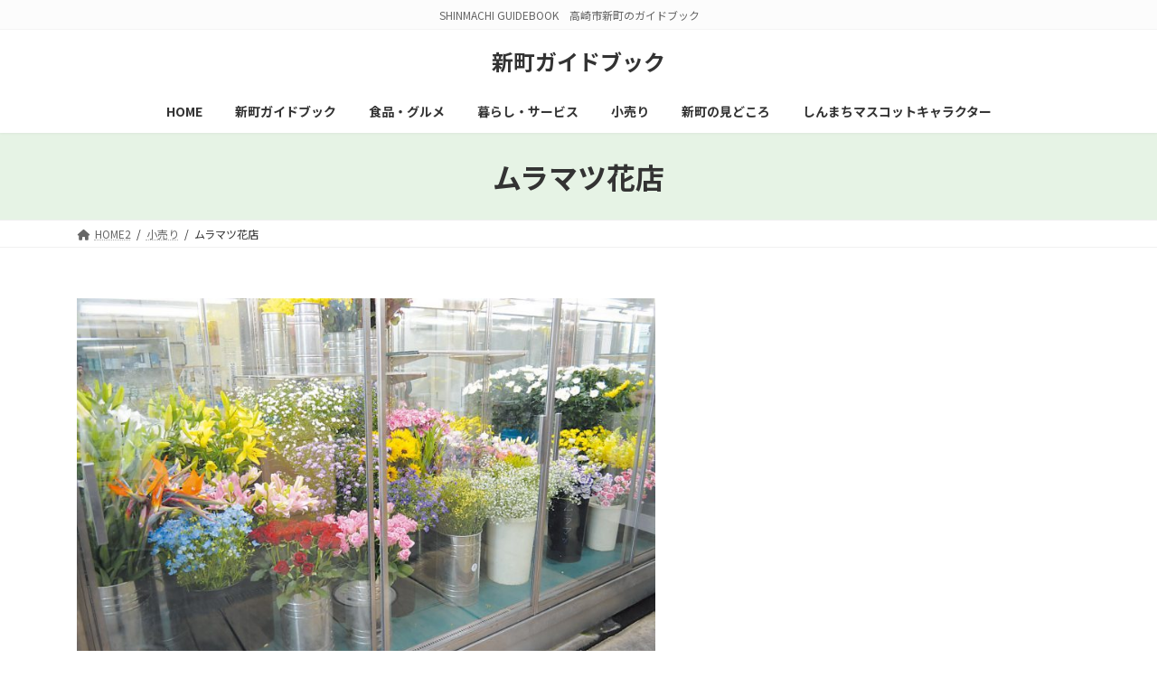

--- FILE ---
content_type: text/html; charset=UTF-8
request_url: https://www.shinmachi-navi.net/2017/02/11/%E3%83%A0%E3%83%A9%E3%83%9E%E3%83%84%E8%8A%B1%E5%BA%97/
body_size: 67577
content:
<!DOCTYPE html>
<html lang="ja">
<head>
<meta charset="utf-8">
<meta http-equiv="X-UA-Compatible" content="IE=edge">
<meta name="viewport" content="width=device-width, initial-scale=1">

<title>ムラマツ花店 | 新町ガイドブック</title>
<meta name='robots' content='max-image-preview:large' />
	<style>img:is([sizes="auto" i], [sizes^="auto," i]) { contain-intrinsic-size: 3000px 1500px }</style>
	<link rel="alternate" type="application/rss+xml" title="新町ガイドブック &raquo; フィード" href="https://www.shinmachi-navi.net/feed/" />
<link rel="alternate" type="application/rss+xml" title="新町ガイドブック &raquo; コメントフィード" href="https://www.shinmachi-navi.net/comments/feed/" />
<meta name="description" content="1977年創業。お祝いの花束や鉢植え、葬儀用の生花などの他、位牌や線香など仏壇仏具一式も取り扱う。合わせて「メモリアルホールしんまち」も経営しており、家族葬から300名ほどの葬儀を執り行うことが出来る。隣接する「かがや」では、法事の際の精進落としの食事や宴会等でのご利用が可能。店舗名ムラマツ花店所在地〒370-1301 群馬県高崎市新町2802連絡先0274-42-7034営業時間9：00～18：00" /><script type="text/javascript">
/* <![CDATA[ */
window._wpemojiSettings = {"baseUrl":"https:\/\/s.w.org\/images\/core\/emoji\/15.0.3\/72x72\/","ext":".png","svgUrl":"https:\/\/s.w.org\/images\/core\/emoji\/15.0.3\/svg\/","svgExt":".svg","source":{"concatemoji":"https:\/\/www.shinmachi-navi.net\/wp-includes\/js\/wp-emoji-release.min.js?ver=6.7.4"}};
/*! This file is auto-generated */
!function(i,n){var o,s,e;function c(e){try{var t={supportTests:e,timestamp:(new Date).valueOf()};sessionStorage.setItem(o,JSON.stringify(t))}catch(e){}}function p(e,t,n){e.clearRect(0,0,e.canvas.width,e.canvas.height),e.fillText(t,0,0);var t=new Uint32Array(e.getImageData(0,0,e.canvas.width,e.canvas.height).data),r=(e.clearRect(0,0,e.canvas.width,e.canvas.height),e.fillText(n,0,0),new Uint32Array(e.getImageData(0,0,e.canvas.width,e.canvas.height).data));return t.every(function(e,t){return e===r[t]})}function u(e,t,n){switch(t){case"flag":return n(e,"\ud83c\udff3\ufe0f\u200d\u26a7\ufe0f","\ud83c\udff3\ufe0f\u200b\u26a7\ufe0f")?!1:!n(e,"\ud83c\uddfa\ud83c\uddf3","\ud83c\uddfa\u200b\ud83c\uddf3")&&!n(e,"\ud83c\udff4\udb40\udc67\udb40\udc62\udb40\udc65\udb40\udc6e\udb40\udc67\udb40\udc7f","\ud83c\udff4\u200b\udb40\udc67\u200b\udb40\udc62\u200b\udb40\udc65\u200b\udb40\udc6e\u200b\udb40\udc67\u200b\udb40\udc7f");case"emoji":return!n(e,"\ud83d\udc26\u200d\u2b1b","\ud83d\udc26\u200b\u2b1b")}return!1}function f(e,t,n){var r="undefined"!=typeof WorkerGlobalScope&&self instanceof WorkerGlobalScope?new OffscreenCanvas(300,150):i.createElement("canvas"),a=r.getContext("2d",{willReadFrequently:!0}),o=(a.textBaseline="top",a.font="600 32px Arial",{});return e.forEach(function(e){o[e]=t(a,e,n)}),o}function t(e){var t=i.createElement("script");t.src=e,t.defer=!0,i.head.appendChild(t)}"undefined"!=typeof Promise&&(o="wpEmojiSettingsSupports",s=["flag","emoji"],n.supports={everything:!0,everythingExceptFlag:!0},e=new Promise(function(e){i.addEventListener("DOMContentLoaded",e,{once:!0})}),new Promise(function(t){var n=function(){try{var e=JSON.parse(sessionStorage.getItem(o));if("object"==typeof e&&"number"==typeof e.timestamp&&(new Date).valueOf()<e.timestamp+604800&&"object"==typeof e.supportTests)return e.supportTests}catch(e){}return null}();if(!n){if("undefined"!=typeof Worker&&"undefined"!=typeof OffscreenCanvas&&"undefined"!=typeof URL&&URL.createObjectURL&&"undefined"!=typeof Blob)try{var e="postMessage("+f.toString()+"("+[JSON.stringify(s),u.toString(),p.toString()].join(",")+"));",r=new Blob([e],{type:"text/javascript"}),a=new Worker(URL.createObjectURL(r),{name:"wpTestEmojiSupports"});return void(a.onmessage=function(e){c(n=e.data),a.terminate(),t(n)})}catch(e){}c(n=f(s,u,p))}t(n)}).then(function(e){for(var t in e)n.supports[t]=e[t],n.supports.everything=n.supports.everything&&n.supports[t],"flag"!==t&&(n.supports.everythingExceptFlag=n.supports.everythingExceptFlag&&n.supports[t]);n.supports.everythingExceptFlag=n.supports.everythingExceptFlag&&!n.supports.flag,n.DOMReady=!1,n.readyCallback=function(){n.DOMReady=!0}}).then(function(){return e}).then(function(){var e;n.supports.everything||(n.readyCallback(),(e=n.source||{}).concatemoji?t(e.concatemoji):e.wpemoji&&e.twemoji&&(t(e.twemoji),t(e.wpemoji)))}))}((window,document),window._wpemojiSettings);
/* ]]> */
</script>
<link rel='stylesheet' id='vkExUnit_common_style-css' href='https://www.shinmachi-navi.net/wp-content/plugins/vk-all-in-one-expansion-unit/assets/css/vkExUnit_style.css?ver=9.113.0.1' type='text/css' media='all' />
<style id='vkExUnit_common_style-inline-css' type='text/css'>
:root {--ver_page_top_button_url:url(https://www.shinmachi-navi.net/wp-content/plugins/vk-all-in-one-expansion-unit/assets/images/to-top-btn-icon.svg);}@font-face {font-weight: normal;font-style: normal;font-family: "vk_sns";src: url("https://www.shinmachi-navi.net/wp-content/plugins/vk-all-in-one-expansion-unit/inc/sns/icons/fonts/vk_sns.eot?-bq20cj");src: url("https://www.shinmachi-navi.net/wp-content/plugins/vk-all-in-one-expansion-unit/inc/sns/icons/fonts/vk_sns.eot?#iefix-bq20cj") format("embedded-opentype"),url("https://www.shinmachi-navi.net/wp-content/plugins/vk-all-in-one-expansion-unit/inc/sns/icons/fonts/vk_sns.woff?-bq20cj") format("woff"),url("https://www.shinmachi-navi.net/wp-content/plugins/vk-all-in-one-expansion-unit/inc/sns/icons/fonts/vk_sns.ttf?-bq20cj") format("truetype"),url("https://www.shinmachi-navi.net/wp-content/plugins/vk-all-in-one-expansion-unit/inc/sns/icons/fonts/vk_sns.svg?-bq20cj#vk_sns") format("svg");}
.veu_promotion-alert__content--text {border: 1px solid rgba(0,0,0,0.125);padding: 0.5em 1em;border-radius: var(--vk-size-radius);margin-bottom: var(--vk-margin-block-bottom);font-size: 0.875rem;}/* Alert Content部分に段落タグを入れた場合に最後の段落の余白を0にする */.veu_promotion-alert__content--text p:last-of-type{margin-bottom:0;margin-top: 0;}
</style>
<link rel='stylesheet' id='vk-header-top-css' href='https://www.shinmachi-navi.net/wp-content/plugins/lightning-g3-pro-unit/inc/header-top/package/css/header-top.css?ver=0.1.1' type='text/css' media='all' />
<style id='vk-header-top-inline-css' type='text/css'>
/* Header Top */.header-top{background-color:#fcfcfc;border-bottom: 1px solid #f5f5f5;}
</style>
<style id='wp-emoji-styles-inline-css' type='text/css'>

	img.wp-smiley, img.emoji {
		display: inline !important;
		border: none !important;
		box-shadow: none !important;
		height: 1em !important;
		width: 1em !important;
		margin: 0 0.07em !important;
		vertical-align: -0.1em !important;
		background: none !important;
		padding: 0 !important;
	}
</style>
<link rel='stylesheet' id='wp-block-library-css' href='https://www.shinmachi-navi.net/wp-includes/css/dist/block-library/style.min.css?ver=6.7.4' type='text/css' media='all' />
<style id='wp-block-library-inline-css' type='text/css'>
.vk-cols--reverse{flex-direction:row-reverse}.vk-cols--hasbtn{margin-bottom:0}.vk-cols--hasbtn>.row>.vk_gridColumn_item,.vk-cols--hasbtn>.wp-block-column{position:relative;padding-bottom:3em}.vk-cols--hasbtn>.row>.vk_gridColumn_item>.wp-block-buttons,.vk-cols--hasbtn>.row>.vk_gridColumn_item>.vk_button,.vk-cols--hasbtn>.wp-block-column>.wp-block-buttons,.vk-cols--hasbtn>.wp-block-column>.vk_button{position:absolute;bottom:0;width:100%}.vk-cols--fit.wp-block-columns{gap:0}.vk-cols--fit.wp-block-columns,.vk-cols--fit.wp-block-columns:not(.is-not-stacked-on-mobile){margin-top:0;margin-bottom:0;justify-content:space-between}.vk-cols--fit.wp-block-columns>.wp-block-column *:last-child,.vk-cols--fit.wp-block-columns:not(.is-not-stacked-on-mobile)>.wp-block-column *:last-child{margin-bottom:0}.vk-cols--fit.wp-block-columns>.wp-block-column>.wp-block-cover,.vk-cols--fit.wp-block-columns:not(.is-not-stacked-on-mobile)>.wp-block-column>.wp-block-cover{margin-top:0}.vk-cols--fit.wp-block-columns.has-background,.vk-cols--fit.wp-block-columns:not(.is-not-stacked-on-mobile).has-background{padding:0}@media(max-width: 599px){.vk-cols--fit.wp-block-columns:not(.has-background)>.wp-block-column:not(.has-background),.vk-cols--fit.wp-block-columns:not(.is-not-stacked-on-mobile):not(.has-background)>.wp-block-column:not(.has-background){padding-left:0 !important;padding-right:0 !important}}@media(min-width: 782px){.vk-cols--fit.wp-block-columns .block-editor-block-list__block.wp-block-column:not(:first-child),.vk-cols--fit.wp-block-columns>.wp-block-column:not(:first-child),.vk-cols--fit.wp-block-columns:not(.is-not-stacked-on-mobile) .block-editor-block-list__block.wp-block-column:not(:first-child),.vk-cols--fit.wp-block-columns:not(.is-not-stacked-on-mobile)>.wp-block-column:not(:first-child){margin-left:0}}@media(min-width: 600px)and (max-width: 781px){.vk-cols--fit.wp-block-columns .wp-block-column:nth-child(2n),.vk-cols--fit.wp-block-columns:not(.is-not-stacked-on-mobile) .wp-block-column:nth-child(2n){margin-left:0}.vk-cols--fit.wp-block-columns .wp-block-column:not(:only-child),.vk-cols--fit.wp-block-columns:not(.is-not-stacked-on-mobile) .wp-block-column:not(:only-child){flex-basis:50% !important}}.vk-cols--fit--gap1.wp-block-columns{gap:1px}@media(min-width: 600px)and (max-width: 781px){.vk-cols--fit--gap1.wp-block-columns .wp-block-column:not(:only-child){flex-basis:calc(50% - 1px) !important}}.vk-cols--fit.vk-cols--grid>.block-editor-block-list__block,.vk-cols--fit.vk-cols--grid>.wp-block-column,.vk-cols--fit.vk-cols--grid:not(.is-not-stacked-on-mobile)>.block-editor-block-list__block,.vk-cols--fit.vk-cols--grid:not(.is-not-stacked-on-mobile)>.wp-block-column{flex-basis:50%;box-sizing:border-box}@media(max-width: 599px){.vk-cols--fit.vk-cols--grid.vk-cols--grid--alignfull>.wp-block-column:nth-child(2)>.wp-block-cover,.vk-cols--fit.vk-cols--grid.vk-cols--grid--alignfull>.wp-block-column:nth-child(2)>.vk_outer,.vk-cols--fit.vk-cols--grid:not(.is-not-stacked-on-mobile).vk-cols--grid--alignfull>.wp-block-column:nth-child(2)>.wp-block-cover,.vk-cols--fit.vk-cols--grid:not(.is-not-stacked-on-mobile).vk-cols--grid--alignfull>.wp-block-column:nth-child(2)>.vk_outer{width:100vw;margin-right:calc((100% - 100vw)/2);margin-left:calc((100% - 100vw)/2)}}@media(min-width: 600px){.vk-cols--fit.vk-cols--grid.vk-cols--grid--alignfull>.wp-block-column:nth-child(2)>.wp-block-cover,.vk-cols--fit.vk-cols--grid.vk-cols--grid--alignfull>.wp-block-column:nth-child(2)>.vk_outer,.vk-cols--fit.vk-cols--grid:not(.is-not-stacked-on-mobile).vk-cols--grid--alignfull>.wp-block-column:nth-child(2)>.wp-block-cover,.vk-cols--fit.vk-cols--grid:not(.is-not-stacked-on-mobile).vk-cols--grid--alignfull>.wp-block-column:nth-child(2)>.vk_outer{margin-right:calc(100% - 50vw);width:50vw}}@media(min-width: 600px){.vk-cols--fit.vk-cols--grid.vk-cols--grid--alignfull.vk-cols--reverse>.wp-block-column,.vk-cols--fit.vk-cols--grid:not(.is-not-stacked-on-mobile).vk-cols--grid--alignfull.vk-cols--reverse>.wp-block-column{margin-left:0;margin-right:0}.vk-cols--fit.vk-cols--grid.vk-cols--grid--alignfull.vk-cols--reverse>.wp-block-column:nth-child(2)>.wp-block-cover,.vk-cols--fit.vk-cols--grid.vk-cols--grid--alignfull.vk-cols--reverse>.wp-block-column:nth-child(2)>.vk_outer,.vk-cols--fit.vk-cols--grid:not(.is-not-stacked-on-mobile).vk-cols--grid--alignfull.vk-cols--reverse>.wp-block-column:nth-child(2)>.wp-block-cover,.vk-cols--fit.vk-cols--grid:not(.is-not-stacked-on-mobile).vk-cols--grid--alignfull.vk-cols--reverse>.wp-block-column:nth-child(2)>.vk_outer{margin-left:calc(100% - 50vw)}}.vk-cols--menu h2,.vk-cols--menu h3,.vk-cols--menu h4,.vk-cols--menu h5{margin-bottom:.2em;text-shadow:#000 0 0 10px}.vk-cols--menu h2:first-child,.vk-cols--menu h3:first-child,.vk-cols--menu h4:first-child,.vk-cols--menu h5:first-child{margin-top:0}.vk-cols--menu p{margin-bottom:1rem;text-shadow:#000 0 0 10px}.vk-cols--menu .wp-block-cover__inner-container:last-child{margin-bottom:0}.vk-cols--fitbnrs .wp-block-column .wp-block-cover:hover img{filter:unset}.vk-cols--fitbnrs .wp-block-column .wp-block-cover:hover{background-color:unset}.vk-cols--fitbnrs .wp-block-column .wp-block-cover:hover .wp-block-cover__image-background{filter:unset !important}.vk-cols--fitbnrs .wp-block-cover .wp-block-cover__inner-container{position:absolute;height:100%;width:100%}.vk-cols--fitbnrs .vk_button{height:100%;margin:0}.vk-cols--fitbnrs .vk_button .vk_button_btn,.vk-cols--fitbnrs .vk_button .btn{height:100%;width:100%;border:none;box-shadow:none;background-color:unset !important;transition:unset}.vk-cols--fitbnrs .vk_button .vk_button_btn:hover,.vk-cols--fitbnrs .vk_button .btn:hover{transition:unset}.vk-cols--fitbnrs .vk_button .vk_button_btn:after,.vk-cols--fitbnrs .vk_button .btn:after{border:none}.vk-cols--fitbnrs .vk_button .vk_button_link_txt{width:100%;position:absolute;top:50%;left:50%;transform:translateY(-50%) translateX(-50%);font-size:2rem;text-shadow:#000 0 0 10px}.vk-cols--fitbnrs .vk_button .vk_button_link_subCaption{width:100%;position:absolute;top:calc(50% + 2.2em);left:50%;transform:translateY(-50%) translateX(-50%);text-shadow:#000 0 0 10px}@media(min-width: 992px){.vk-cols--media.wp-block-columns{gap:3rem}}.vk-fit-map figure{margin-bottom:0}.vk-fit-map iframe{position:relative;margin-bottom:0;display:block;max-height:400px;width:100vw}.vk-fit-map:is(.alignfull,.alignwide) div{max-width:100%}.vk-table--th--width25 :where(tr>*:first-child){width:25%}.vk-table--th--width30 :where(tr>*:first-child){width:30%}.vk-table--th--width35 :where(tr>*:first-child){width:35%}.vk-table--th--width40 :where(tr>*:first-child){width:40%}.vk-table--th--bg-bright :where(tr>*:first-child){background-color:var(--wp--preset--color--bg-secondary, rgba(0, 0, 0, 0.05))}@media(max-width: 599px){.vk-table--mobile-block :is(th,td){width:100%;display:block}.vk-table--mobile-block.wp-block-table table :is(th,td){border-top:none}}.vk-table--width--th25 :where(tr>*:first-child){width:25%}.vk-table--width--th30 :where(tr>*:first-child){width:30%}.vk-table--width--th35 :where(tr>*:first-child){width:35%}.vk-table--width--th40 :where(tr>*:first-child){width:40%}.no-margin{margin:0}@media(max-width: 599px){.wp-block-image.vk-aligncenter--mobile>.alignright{float:none;margin-left:auto;margin-right:auto}.vk-no-padding-horizontal--mobile{padding-left:0 !important;padding-right:0 !important}}
/* VK Color Palettes */:root{ --wp--preset--color--vk-color-primary:#0b8e00}/* --vk-color-primary is deprecated. */:root{ --vk-color-primary: var(--wp--preset--color--vk-color-primary);}:root{ --wp--preset--color--vk-color-primary-dark:#097200}/* --vk-color-primary-dark is deprecated. */:root{ --vk-color-primary-dark: var(--wp--preset--color--vk-color-primary-dark);}:root{ --wp--preset--color--vk-color-primary-vivid:#0c9c00}/* --vk-color-primary-vivid is deprecated. */:root{ --vk-color-primary-vivid: var(--wp--preset--color--vk-color-primary-vivid);}
</style>
<style id='classic-theme-styles-inline-css' type='text/css'>
/*! This file is auto-generated */
.wp-block-button__link{color:#fff;background-color:#32373c;border-radius:9999px;box-shadow:none;text-decoration:none;padding:calc(.667em + 2px) calc(1.333em + 2px);font-size:1.125em}.wp-block-file__button{background:#32373c;color:#fff;text-decoration:none}
</style>
<style id='global-styles-inline-css' type='text/css'>
:root{--wp--preset--aspect-ratio--square: 1;--wp--preset--aspect-ratio--4-3: 4/3;--wp--preset--aspect-ratio--3-4: 3/4;--wp--preset--aspect-ratio--3-2: 3/2;--wp--preset--aspect-ratio--2-3: 2/3;--wp--preset--aspect-ratio--16-9: 16/9;--wp--preset--aspect-ratio--9-16: 9/16;--wp--preset--color--black: #000000;--wp--preset--color--cyan-bluish-gray: #abb8c3;--wp--preset--color--white: #ffffff;--wp--preset--color--pale-pink: #f78da7;--wp--preset--color--vivid-red: #cf2e2e;--wp--preset--color--luminous-vivid-orange: #ff6900;--wp--preset--color--luminous-vivid-amber: #fcb900;--wp--preset--color--light-green-cyan: #7bdcb5;--wp--preset--color--vivid-green-cyan: #00d084;--wp--preset--color--pale-cyan-blue: #8ed1fc;--wp--preset--color--vivid-cyan-blue: #0693e3;--wp--preset--color--vivid-purple: #9b51e0;--wp--preset--color--vk-color-primary: #0b8e00;--wp--preset--color--vk-color-primary-dark: #097200;--wp--preset--color--vk-color-primary-vivid: #0c9c00;--wp--preset--gradient--vivid-cyan-blue-to-vivid-purple: linear-gradient(135deg,rgba(6,147,227,1) 0%,rgb(155,81,224) 100%);--wp--preset--gradient--light-green-cyan-to-vivid-green-cyan: linear-gradient(135deg,rgb(122,220,180) 0%,rgb(0,208,130) 100%);--wp--preset--gradient--luminous-vivid-amber-to-luminous-vivid-orange: linear-gradient(135deg,rgba(252,185,0,1) 0%,rgba(255,105,0,1) 100%);--wp--preset--gradient--luminous-vivid-orange-to-vivid-red: linear-gradient(135deg,rgba(255,105,0,1) 0%,rgb(207,46,46) 100%);--wp--preset--gradient--very-light-gray-to-cyan-bluish-gray: linear-gradient(135deg,rgb(238,238,238) 0%,rgb(169,184,195) 100%);--wp--preset--gradient--cool-to-warm-spectrum: linear-gradient(135deg,rgb(74,234,220) 0%,rgb(151,120,209) 20%,rgb(207,42,186) 40%,rgb(238,44,130) 60%,rgb(251,105,98) 80%,rgb(254,248,76) 100%);--wp--preset--gradient--blush-light-purple: linear-gradient(135deg,rgb(255,206,236) 0%,rgb(152,150,240) 100%);--wp--preset--gradient--blush-bordeaux: linear-gradient(135deg,rgb(254,205,165) 0%,rgb(254,45,45) 50%,rgb(107,0,62) 100%);--wp--preset--gradient--luminous-dusk: linear-gradient(135deg,rgb(255,203,112) 0%,rgb(199,81,192) 50%,rgb(65,88,208) 100%);--wp--preset--gradient--pale-ocean: linear-gradient(135deg,rgb(255,245,203) 0%,rgb(182,227,212) 50%,rgb(51,167,181) 100%);--wp--preset--gradient--electric-grass: linear-gradient(135deg,rgb(202,248,128) 0%,rgb(113,206,126) 100%);--wp--preset--gradient--midnight: linear-gradient(135deg,rgb(2,3,129) 0%,rgb(40,116,252) 100%);--wp--preset--gradient--vivid-green-cyan-to-vivid-cyan-blue: linear-gradient(135deg,rgba(0,208,132,1) 0%,rgba(6,147,227,1) 100%);--wp--preset--font-size--small: 14px;--wp--preset--font-size--medium: 20px;--wp--preset--font-size--large: 24px;--wp--preset--font-size--x-large: 42px;--wp--preset--font-size--regular: 16px;--wp--preset--font-size--huge: 36px;--wp--preset--spacing--20: 0.44rem;--wp--preset--spacing--30: 0.67rem;--wp--preset--spacing--40: 1rem;--wp--preset--spacing--50: 1.5rem;--wp--preset--spacing--60: 2.25rem;--wp--preset--spacing--70: 3.38rem;--wp--preset--spacing--80: 5.06rem;--wp--preset--shadow--natural: 6px 6px 9px rgba(0, 0, 0, 0.2);--wp--preset--shadow--deep: 12px 12px 50px rgba(0, 0, 0, 0.4);--wp--preset--shadow--sharp: 6px 6px 0px rgba(0, 0, 0, 0.2);--wp--preset--shadow--outlined: 6px 6px 0px -3px rgba(255, 255, 255, 1), 6px 6px rgba(0, 0, 0, 1);--wp--preset--shadow--crisp: 6px 6px 0px rgba(0, 0, 0, 1);}:where(.is-layout-flex){gap: 0.5em;}:where(.is-layout-grid){gap: 0.5em;}body .is-layout-flex{display: flex;}.is-layout-flex{flex-wrap: wrap;align-items: center;}.is-layout-flex > :is(*, div){margin: 0;}body .is-layout-grid{display: grid;}.is-layout-grid > :is(*, div){margin: 0;}:where(.wp-block-columns.is-layout-flex){gap: 2em;}:where(.wp-block-columns.is-layout-grid){gap: 2em;}:where(.wp-block-post-template.is-layout-flex){gap: 1.25em;}:where(.wp-block-post-template.is-layout-grid){gap: 1.25em;}.has-black-color{color: var(--wp--preset--color--black) !important;}.has-cyan-bluish-gray-color{color: var(--wp--preset--color--cyan-bluish-gray) !important;}.has-white-color{color: var(--wp--preset--color--white) !important;}.has-pale-pink-color{color: var(--wp--preset--color--pale-pink) !important;}.has-vivid-red-color{color: var(--wp--preset--color--vivid-red) !important;}.has-luminous-vivid-orange-color{color: var(--wp--preset--color--luminous-vivid-orange) !important;}.has-luminous-vivid-amber-color{color: var(--wp--preset--color--luminous-vivid-amber) !important;}.has-light-green-cyan-color{color: var(--wp--preset--color--light-green-cyan) !important;}.has-vivid-green-cyan-color{color: var(--wp--preset--color--vivid-green-cyan) !important;}.has-pale-cyan-blue-color{color: var(--wp--preset--color--pale-cyan-blue) !important;}.has-vivid-cyan-blue-color{color: var(--wp--preset--color--vivid-cyan-blue) !important;}.has-vivid-purple-color{color: var(--wp--preset--color--vivid-purple) !important;}.has-vk-color-primary-color{color: var(--wp--preset--color--vk-color-primary) !important;}.has-vk-color-primary-dark-color{color: var(--wp--preset--color--vk-color-primary-dark) !important;}.has-vk-color-primary-vivid-color{color: var(--wp--preset--color--vk-color-primary-vivid) !important;}.has-black-background-color{background-color: var(--wp--preset--color--black) !important;}.has-cyan-bluish-gray-background-color{background-color: var(--wp--preset--color--cyan-bluish-gray) !important;}.has-white-background-color{background-color: var(--wp--preset--color--white) !important;}.has-pale-pink-background-color{background-color: var(--wp--preset--color--pale-pink) !important;}.has-vivid-red-background-color{background-color: var(--wp--preset--color--vivid-red) !important;}.has-luminous-vivid-orange-background-color{background-color: var(--wp--preset--color--luminous-vivid-orange) !important;}.has-luminous-vivid-amber-background-color{background-color: var(--wp--preset--color--luminous-vivid-amber) !important;}.has-light-green-cyan-background-color{background-color: var(--wp--preset--color--light-green-cyan) !important;}.has-vivid-green-cyan-background-color{background-color: var(--wp--preset--color--vivid-green-cyan) !important;}.has-pale-cyan-blue-background-color{background-color: var(--wp--preset--color--pale-cyan-blue) !important;}.has-vivid-cyan-blue-background-color{background-color: var(--wp--preset--color--vivid-cyan-blue) !important;}.has-vivid-purple-background-color{background-color: var(--wp--preset--color--vivid-purple) !important;}.has-vk-color-primary-background-color{background-color: var(--wp--preset--color--vk-color-primary) !important;}.has-vk-color-primary-dark-background-color{background-color: var(--wp--preset--color--vk-color-primary-dark) !important;}.has-vk-color-primary-vivid-background-color{background-color: var(--wp--preset--color--vk-color-primary-vivid) !important;}.has-black-border-color{border-color: var(--wp--preset--color--black) !important;}.has-cyan-bluish-gray-border-color{border-color: var(--wp--preset--color--cyan-bluish-gray) !important;}.has-white-border-color{border-color: var(--wp--preset--color--white) !important;}.has-pale-pink-border-color{border-color: var(--wp--preset--color--pale-pink) !important;}.has-vivid-red-border-color{border-color: var(--wp--preset--color--vivid-red) !important;}.has-luminous-vivid-orange-border-color{border-color: var(--wp--preset--color--luminous-vivid-orange) !important;}.has-luminous-vivid-amber-border-color{border-color: var(--wp--preset--color--luminous-vivid-amber) !important;}.has-light-green-cyan-border-color{border-color: var(--wp--preset--color--light-green-cyan) !important;}.has-vivid-green-cyan-border-color{border-color: var(--wp--preset--color--vivid-green-cyan) !important;}.has-pale-cyan-blue-border-color{border-color: var(--wp--preset--color--pale-cyan-blue) !important;}.has-vivid-cyan-blue-border-color{border-color: var(--wp--preset--color--vivid-cyan-blue) !important;}.has-vivid-purple-border-color{border-color: var(--wp--preset--color--vivid-purple) !important;}.has-vk-color-primary-border-color{border-color: var(--wp--preset--color--vk-color-primary) !important;}.has-vk-color-primary-dark-border-color{border-color: var(--wp--preset--color--vk-color-primary-dark) !important;}.has-vk-color-primary-vivid-border-color{border-color: var(--wp--preset--color--vk-color-primary-vivid) !important;}.has-vivid-cyan-blue-to-vivid-purple-gradient-background{background: var(--wp--preset--gradient--vivid-cyan-blue-to-vivid-purple) !important;}.has-light-green-cyan-to-vivid-green-cyan-gradient-background{background: var(--wp--preset--gradient--light-green-cyan-to-vivid-green-cyan) !important;}.has-luminous-vivid-amber-to-luminous-vivid-orange-gradient-background{background: var(--wp--preset--gradient--luminous-vivid-amber-to-luminous-vivid-orange) !important;}.has-luminous-vivid-orange-to-vivid-red-gradient-background{background: var(--wp--preset--gradient--luminous-vivid-orange-to-vivid-red) !important;}.has-very-light-gray-to-cyan-bluish-gray-gradient-background{background: var(--wp--preset--gradient--very-light-gray-to-cyan-bluish-gray) !important;}.has-cool-to-warm-spectrum-gradient-background{background: var(--wp--preset--gradient--cool-to-warm-spectrum) !important;}.has-blush-light-purple-gradient-background{background: var(--wp--preset--gradient--blush-light-purple) !important;}.has-blush-bordeaux-gradient-background{background: var(--wp--preset--gradient--blush-bordeaux) !important;}.has-luminous-dusk-gradient-background{background: var(--wp--preset--gradient--luminous-dusk) !important;}.has-pale-ocean-gradient-background{background: var(--wp--preset--gradient--pale-ocean) !important;}.has-electric-grass-gradient-background{background: var(--wp--preset--gradient--electric-grass) !important;}.has-midnight-gradient-background{background: var(--wp--preset--gradient--midnight) !important;}.has-small-font-size{font-size: var(--wp--preset--font-size--small) !important;}.has-medium-font-size{font-size: var(--wp--preset--font-size--medium) !important;}.has-large-font-size{font-size: var(--wp--preset--font-size--large) !important;}.has-x-large-font-size{font-size: var(--wp--preset--font-size--x-large) !important;}
:where(.wp-block-post-template.is-layout-flex){gap: 1.25em;}:where(.wp-block-post-template.is-layout-grid){gap: 1.25em;}
:where(.wp-block-columns.is-layout-flex){gap: 2em;}:where(.wp-block-columns.is-layout-grid){gap: 2em;}
:root :where(.wp-block-pullquote){font-size: 1.5em;line-height: 1.6;}
</style>
<link rel='stylesheet' id='vk-swiper-style-css' href='https://www.shinmachi-navi.net/wp-content/plugins/vk-blocks-pro/vendor/vektor-inc/vk-swiper/src/assets/css/swiper-bundle.min.css?ver=11.0.2' type='text/css' media='all' />
<link rel='stylesheet' id='lightning-common-style-css' href='https://www.shinmachi-navi.net/wp-content/themes/lightning/_g3/assets/css/style.css?ver=15.29.4' type='text/css' media='all' />
<style id='lightning-common-style-inline-css' type='text/css'>
/* Lightning */:root {--vk-color-primary:#0b8e00;--vk-color-primary-dark:#097200;--vk-color-primary-vivid:#0c9c00;--g_nav_main_acc_icon_open_url:url(https://www.shinmachi-navi.net/wp-content/themes/lightning/_g3/inc/vk-mobile-nav/package/images/vk-menu-acc-icon-open-black.svg);--g_nav_main_acc_icon_close_url: url(https://www.shinmachi-navi.net/wp-content/themes/lightning/_g3/inc/vk-mobile-nav/package/images/vk-menu-close-black.svg);--g_nav_sub_acc_icon_open_url: url(https://www.shinmachi-navi.net/wp-content/themes/lightning/_g3/inc/vk-mobile-nav/package/images/vk-menu-acc-icon-open-white.svg);--g_nav_sub_acc_icon_close_url: url(https://www.shinmachi-navi.net/wp-content/themes/lightning/_g3/inc/vk-mobile-nav/package/images/vk-menu-close-white.svg);}
:root{--swiper-navigation-color: #fff;}
html{scroll-padding-top:var(--vk-size-admin-bar);}
:root {}.main-section {--vk-color-text-link: #0b8e00;}
/* vk-mobile-nav */:root {--vk-mobile-nav-menu-btn-bg-src: url("https://www.shinmachi-navi.net/wp-content/themes/lightning/_g3/inc/vk-mobile-nav/package/images/vk-menu-btn-black.svg");--vk-mobile-nav-menu-btn-close-bg-src: url("https://www.shinmachi-navi.net/wp-content/themes/lightning/_g3/inc/vk-mobile-nav/package/images/vk-menu-close-black.svg");--vk-menu-acc-icon-open-black-bg-src: url("https://www.shinmachi-navi.net/wp-content/themes/lightning/_g3/inc/vk-mobile-nav/package/images/vk-menu-acc-icon-open-black.svg");--vk-menu-acc-icon-open-white-bg-src: url("https://www.shinmachi-navi.net/wp-content/themes/lightning/_g3/inc/vk-mobile-nav/package/images/vk-menu-acc-icon-open-white.svg");--vk-menu-acc-icon-close-black-bg-src: url("https://www.shinmachi-navi.net/wp-content/themes/lightning/_g3/inc/vk-mobile-nav/package/images/vk-menu-close-black.svg");--vk-menu-acc-icon-close-white-bg-src: url("https://www.shinmachi-navi.net/wp-content/themes/lightning/_g3/inc/vk-mobile-nav/package/images/vk-menu-close-white.svg");}
</style>
<link rel='stylesheet' id='lightning-design-style-css' href='https://www.shinmachi-navi.net/wp-content/themes/lightning/_g3/design-skin/origin3/css/style.css?ver=15.29.4' type='text/css' media='all' />
<style id='lightning-design-style-inline-css' type='text/css'>
.tagcloud a:before { font-family: "Font Awesome 5 Free";content: "\f02b";font-weight: bold; }
/* Font switch */.site-header .site-header-logo{ font-family:"Noto Sans JP",sans-serif;font-weight:700;font-display: swap;}.global-nav{ font-family:"Noto Sans JP",sans-serif;font-weight:700;font-display: swap;}h1,h2,h3,h4,h5,h6,.page-header-title{ font-family:"Noto Sans JP",sans-serif;font-weight:700;font-display: swap;}body{ font-family:"Noto Sans JP",sans-serif;font-weight:400;font-display: swap;}
.site-header {background-color:#fff ;}.header_scrolled .site-header {background-color:#fff;}
.vk-campaign-text{color:#fff;background-color:#dd9933;}.vk-campaign-text_btn,.vk-campaign-text_btn:link,.vk-campaign-text_btn:visited,.vk-campaign-text_btn:focus,.vk-campaign-text_btn:active{background:#fff;color:#4c4c4c;}a.vk-campaign-text_btn:hover{background:#eab010;color:#fff;}.vk-campaign-text_link,.vk-campaign-text_link:link,.vk-campaign-text_link:hover,.vk-campaign-text_link:visited,.vk-campaign-text_link:active,.vk-campaign-text_link:focus{color:#fff;}
/* page header */.page-header{ position:relative;color:#333;min-height:6rem;}.page-header::before{content:"";position:absolute;top:0;left:0;background-color:#fff;opacity:0.9;width:100%;height:100%;}
/* Single Page Setting */.page-header .entry-meta-item-date,.entry-header .entry-meta-item-date { display:none; }.page-header .entry-meta-item-updated,.entry-header .entry-meta-item-updated { display:none; }.page-header .entry-meta-item-author,.entry-header .entry-meta-item-author { display:none; }.next-prev { display:none; }
.site-footer {background-color:#F3F3F3;color:#333;}.site-footer {
						--vk-color-text-body: #333;
						--vk-color-text-link: #333;
						--vk-color-text-link-hover: #333;
					}
</style>
<link rel='stylesheet' id='vk-blog-card-css' href='https://www.shinmachi-navi.net/wp-content/themes/lightning/_g3/inc/vk-wp-oembed-blog-card/package/css/blog-card.css?ver=6.7.4' type='text/css' media='all' />
<link rel='stylesheet' id='veu-cta-css' href='https://www.shinmachi-navi.net/wp-content/plugins/vk-all-in-one-expansion-unit/inc/call-to-action/package/assets/css/style.css?ver=9.113.0.1' type='text/css' media='all' />
<link rel='stylesheet' id='vk-blocks-build-css-css' href='https://www.shinmachi-navi.net/wp-content/plugins/vk-blocks-pro/build/block-build.css?ver=1.115.2.0' type='text/css' media='all' />
<style id='vk-blocks-build-css-inline-css' type='text/css'>

	:root {
		--vk_image-mask-circle: url(https://www.shinmachi-navi.net/wp-content/plugins/vk-blocks-pro/inc/vk-blocks/images/circle.svg);
		--vk_image-mask-wave01: url(https://www.shinmachi-navi.net/wp-content/plugins/vk-blocks-pro/inc/vk-blocks/images/wave01.svg);
		--vk_image-mask-wave02: url(https://www.shinmachi-navi.net/wp-content/plugins/vk-blocks-pro/inc/vk-blocks/images/wave02.svg);
		--vk_image-mask-wave03: url(https://www.shinmachi-navi.net/wp-content/plugins/vk-blocks-pro/inc/vk-blocks/images/wave03.svg);
		--vk_image-mask-wave04: url(https://www.shinmachi-navi.net/wp-content/plugins/vk-blocks-pro/inc/vk-blocks/images/wave04.svg);
	}
	

	:root {

		--vk-balloon-border-width:1px;

		--vk-balloon-speech-offset:-12px;
	}
	

	:root {
		--vk_flow-arrow: url(https://www.shinmachi-navi.net/wp-content/plugins/vk-blocks-pro/inc/vk-blocks/images/arrow_bottom.svg);
	}
	
</style>
<link rel='stylesheet' id='lightning-theme-style-css' href='https://www.shinmachi-navi.net/wp-content/themes/lightning/style.css?ver=15.29.4' type='text/css' media='all' />
<link rel='stylesheet' id='vk-font-awesome-css' href='https://www.shinmachi-navi.net/wp-content/themes/lightning/vendor/vektor-inc/font-awesome-versions/src/versions/6/css/all.min.css?ver=6.4.2' type='text/css' media='all' />
<link rel='stylesheet' id='vk-header-layout-css' href='https://www.shinmachi-navi.net/wp-content/plugins/lightning-g3-pro-unit/inc/header-layout/package/css/header-layout.css?ver=0.29.2' type='text/css' media='all' />
<link rel='stylesheet' id='vk-campaign-text-css' href='https://www.shinmachi-navi.net/wp-content/plugins/lightning-g3-pro-unit/inc/vk-campaign-text/package/css/vk-campaign-text.css?ver=0.1.0' type='text/css' media='all' />
<link rel='stylesheet' id='vk-mobile-fix-nav-css' href='https://www.shinmachi-navi.net/wp-content/plugins/lightning-g3-pro-unit/inc/vk-mobile-fix-nav/package/css/vk-mobile-fix-nav.css?ver=0.0.0' type='text/css' media='all' />
<link rel='stylesheet' id='fancybox-css' href='https://www.shinmachi-navi.net/wp-content/plugins/easy-fancybox/fancybox/1.5.4/jquery.fancybox.min.css?ver=6.7.4' type='text/css' media='screen' />
<script type="text/javascript" id="vk-blocks/breadcrumb-script-js-extra">
/* <![CDATA[ */
var vkBreadcrumbSeparator = {"separator":""};
/* ]]> */
</script>
<script type="text/javascript" src="https://www.shinmachi-navi.net/wp-content/plugins/vk-blocks-pro/build/vk-breadcrumb.min.js?ver=1.115.2.0" id="vk-blocks/breadcrumb-script-js"></script>
<script type="text/javascript" src="https://www.shinmachi-navi.net/wp-includes/js/tinymce/tinymce.min.js?ver=49110-20201110" id="wp-tinymce-root-js"></script>
<script type="text/javascript" src="https://www.shinmachi-navi.net/wp-includes/js/tinymce/plugins/compat3x/plugin.min.js?ver=49110-20201110" id="wp-tinymce-js"></script>
<script type="text/javascript" src="https://www.shinmachi-navi.net/wp-includes/js/jquery/jquery.min.js?ver=3.7.1" id="jquery-core-js"></script>
<script type="text/javascript" src="https://www.shinmachi-navi.net/wp-includes/js/jquery/jquery-migrate.min.js?ver=3.4.1" id="jquery-migrate-js"></script>
<link rel="https://api.w.org/" href="https://www.shinmachi-navi.net/wp-json/" /><link rel="alternate" title="JSON" type="application/json" href="https://www.shinmachi-navi.net/wp-json/wp/v2/posts/228" /><link rel="EditURI" type="application/rsd+xml" title="RSD" href="https://www.shinmachi-navi.net/xmlrpc.php?rsd" />
<meta name="generator" content="WordPress 6.7.4" />
<link rel="canonical" href="https://www.shinmachi-navi.net/2017/02/11/%e3%83%a0%e3%83%a9%e3%83%9e%e3%83%84%e8%8a%b1%e5%ba%97/" />
<link rel='shortlink' href='https://www.shinmachi-navi.net/?p=228' />
<link rel="alternate" title="oEmbed (JSON)" type="application/json+oembed" href="https://www.shinmachi-navi.net/wp-json/oembed/1.0/embed?url=https%3A%2F%2Fwww.shinmachi-navi.net%2F2017%2F02%2F11%2F%25e3%2583%25a0%25e3%2583%25a9%25e3%2583%259e%25e3%2583%2584%25e8%258a%25b1%25e5%25ba%2597%2F" />
<link rel="alternate" title="oEmbed (XML)" type="text/xml+oembed" href="https://www.shinmachi-navi.net/wp-json/oembed/1.0/embed?url=https%3A%2F%2Fwww.shinmachi-navi.net%2F2017%2F02%2F11%2F%25e3%2583%25a0%25e3%2583%25a9%25e3%2583%259e%25e3%2583%2584%25e8%258a%25b1%25e5%25ba%2597%2F&#038;format=xml" />
<style type="text/css" id="custom-background-css">
body.custom-background { background-color: #ffffff; }
</style>
	<link rel="icon" href="https://www.shinmachi-navi.net/wp-content/uploads/2021/03/cropped-icon-32x32.png" sizes="32x32" />
<link rel="icon" href="https://www.shinmachi-navi.net/wp-content/uploads/2021/03/cropped-icon-192x192.png" sizes="192x192" />
<link rel="apple-touch-icon" href="https://www.shinmachi-navi.net/wp-content/uploads/2021/03/cropped-icon-180x180.png" />
<meta name="msapplication-TileImage" content="https://www.shinmachi-navi.net/wp-content/uploads/2021/03/cropped-icon-270x270.png" />
<!-- [ VK All in One Expansion Unit Article Structure Data ] --><script type="application/ld+json">{"@context":"https://schema.org/","@type":"Article","headline":"ムラマツ花店","image":"https://www.shinmachi-navi.net/wp-content/uploads/2017/02/513d3232be039d129505e4a9b063bb31-200x200.jpg","datePublished":"2017-02-11T16:02:18+09:00","dateModified":"2021-03-19T15:03:52+09:00","author":{"@type":"","name":"shinmachi-passport","url":"https://www.shinmachi-navi.net/","sameAs":""}}</script><!-- [ / VK All in One Expansion Unit Article Structure Data ] --></head>
<body class="post-template-default single single-post postid-228 single-format-standard custom-background wp-embed-responsive metaslider-plugin vk-blocks device-pc fa_v6_css post-name-%e3%83%a0%e3%83%a9%e3%83%9e%e3%83%84%e8%8a%b1%e5%ba%97 category-retail category-%e7%94%9f%e8%8a%b1%e3%83%bb%e7%a8%ae%e8%8b%97 post-type-post">
<a class="skip-link screen-reader-text" href="#main">コンテンツへスキップ</a>
<a class="skip-link screen-reader-text" href="#vk-mobile-nav">ナビゲーションに移動</a>

<header id="site-header" class="site-header site-header--layout--center">
	<div class="header-top" id="header-top"><div class="container"><p class="header-top-description text-center">SHINMACHI GUIDEBOOK　高崎市新町のガイドブック</p></div><!-- [ / .container ] --></div><!-- [ / #header-top  ] -->	<div id="site-header-container" class="site-header-container site-header-container--scrolled--nav-center container">

				<div class="site-header-logo site-header-logo--scrolled--nav-center">
		<a href="https://www.shinmachi-navi.net/">
			<span>新町ガイドブック</span>
		</a>
		</div>

		
		<nav id="global-nav" class="global-nav global-nav--layout--center global-nav--scrolled--nav-center"><ul id="menu-main" class="menu vk-menu-acc global-nav-list nav"><li id="menu-item-1786" class="menu-item menu-item-type-post_type menu-item-object-page menu-item-home"><a href="https://www.shinmachi-navi.net/"><strong class="global-nav-name">HOME</strong></a></li>
<li id="menu-item-7" class="menu-item menu-item-type-post_type menu-item-object-page"><a href="https://www.shinmachi-navi.net/%e6%96%b0%e7%94%ba%e3%82%ac%e3%82%a4%e3%83%89%e3%83%96%e3%83%83%e3%82%af/"><strong class="global-nav-name">新町ガイドブック</strong></a></li>
<li id="menu-item-545" class="menu-item menu-item-type-taxonomy menu-item-object-category"><a href="https://www.shinmachi-navi.net/category/gourmet/"><strong class="global-nav-name">食品・グルメ</strong></a></li>
<li id="menu-item-547" class="menu-item menu-item-type-taxonomy menu-item-object-category menu-item-has-children"><a href="https://www.shinmachi-navi.net/category/service/"><strong class="global-nav-name">暮らし・サービス</strong></a>
<ul class="sub-menu">
	<li id="menu-item-1789" class="menu-item menu-item-type-taxonomy menu-item-object-category"><a href="https://www.shinmachi-navi.net/category/service/">暮らし・サービス</a></li>
	<li id="menu-item-1298" class="menu-item menu-item-type-taxonomy menu-item-object-category"><a href="https://www.shinmachi-navi.net/category/repair/">住まい・修繕</a></li>
	<li id="menu-item-1500" class="menu-item menu-item-type-taxonomy menu-item-object-category"><a href="https://www.shinmachi-navi.net/category/school/">保育教育・習い事</a></li>
</ul>
</li>
<li id="menu-item-1501" class="menu-item menu-item-type-taxonomy menu-item-object-category current-post-ancestor current-menu-parent current-post-parent menu-item-has-children"><a href="https://www.shinmachi-navi.net/category/retail/"><strong class="global-nav-name">小売り</strong></a>
<ul class="sub-menu">
	<li id="menu-item-1788" class="menu-item menu-item-type-taxonomy menu-item-object-category current-post-ancestor current-menu-parent current-post-parent"><a href="https://www.shinmachi-navi.net/category/retail/">小売り</a></li>
	<li id="menu-item-1296" class="menu-item menu-item-type-taxonomy menu-item-object-category"><a href="https://www.shinmachi-navi.net/category/fashion/">おしゃれ</a></li>
</ul>
</li>
<li id="menu-item-677" class="menu-item menu-item-type-post_type menu-item-object-page menu-item-has-children"><a href="https://www.shinmachi-navi.net/midokoro/"><strong class="global-nav-name">新町の見どころ</strong></a>
<ul class="sub-menu">
	<li id="menu-item-1790" class="menu-item menu-item-type-post_type menu-item-object-page"><a href="https://www.shinmachi-navi.net/midokoro/">新町の見どころ</a></li>
	<li id="menu-item-680" class="menu-item menu-item-type-custom menu-item-object-custom"><a href="https://www.shinmachi-navi.net/wp-content/uploads/2017/02/2016event.pdf">新町イベント</a></li>
	<li id="menu-item-681" class="menu-item menu-item-type-custom menu-item-object-custom"><a href="https://www.shinmachi-navi.net/wp-content/uploads/2017/02/2016shiseki.pdf">新町の史跡探訪</a></li>
	<li id="menu-item-685" class="menu-item menu-item-type-custom menu-item-object-custom"><a href="https://www.shinmachi-navi.net/wp-content/uploads/2017/02/katu.pdf">新町名物カツ丼情報</a></li>
	<li id="menu-item-686" class="menu-item menu-item-type-custom menu-item-object-custom"><a href="https://www.shinmachi-navi.net/wp-content/uploads/2017/02/kassen.pdf">神流川合戦って何？</a></li>
</ul>
</li>
<li id="menu-item-687" class="menu-item menu-item-type-custom menu-item-object-custom"><a href="https://www.shinmachi-navi.net/wp-content/uploads/2017/02/yurucharacter.pdf"><strong class="global-nav-name">しんまちマスコットキャラクター</strong></a></li>
</ul></nav>	</div>
	</header>



	<div class="page-header"><div class="page-header-inner container">
<h1 class="page-header-title">ムラマツ花店</h1></div></div><!-- [ /.page-header ] -->

	<!-- [ #breadcrumb ] --><div id="breadcrumb" class="breadcrumb"><div class="container"><ol class="breadcrumb-list" itemscope itemtype="https://schema.org/BreadcrumbList"><li class="breadcrumb-list__item breadcrumb-list__item--home" itemprop="itemListElement" itemscope itemtype="http://schema.org/ListItem"><a href="https://www.shinmachi-navi.net" itemprop="item"><i class="fas fa-fw fa-home"></i><span itemprop="name">HOME2</span></a><meta itemprop="position" content="1" /></li><li class="breadcrumb-list__item" itemprop="itemListElement" itemscope itemtype="http://schema.org/ListItem"><a href="https://www.shinmachi-navi.net/category/retail/" itemprop="item"><span itemprop="name">小売り</span></a><meta itemprop="position" content="2" /></li><li class="breadcrumb-list__item" itemprop="itemListElement" itemscope itemtype="http://schema.org/ListItem"><span itemprop="name">ムラマツ花店</span><meta itemprop="position" content="3" /></li></ol></div></div><!-- [ /#breadcrumb ] -->


<div class="site-body">
		<div class="site-body-container container">

		<div class="main-section" id="main" role="main">
			
			<article id="post-228" class="entry entry-full post-228 post type-post status-publish format-standard has-post-thumbnail hentry category-retail category-27">

	
	
	
	<div class="entry-body">
				<div id="attachment_230" style="width: 650px" class="wp-caption alignnone"><img fetchpriority="high" decoding="async" aria-describedby="caption-attachment-230" class="size-large wp-image-230" src="https://www.shinmachi-navi.net/wp-content/uploads/2017/02/513d3232be039d129505e4a9b063bb31-1024x678.jpg" alt="" width="640" height="424" srcset="https://www.shinmachi-navi.net/wp-content/uploads/2017/02/513d3232be039d129505e4a9b063bb31-1024x678.jpg 1024w, https://www.shinmachi-navi.net/wp-content/uploads/2017/02/513d3232be039d129505e4a9b063bb31-300x199.jpg 300w, https://www.shinmachi-navi.net/wp-content/uploads/2017/02/513d3232be039d129505e4a9b063bb31-768x508.jpg 768w, https://www.shinmachi-navi.net/wp-content/uploads/2017/02/513d3232be039d129505e4a9b063bb31.jpg 1772w" sizes="(max-width: 640px) 100vw, 640px" /><p id="caption-attachment-230" class="wp-caption-text">取扱い商品</p></div>
<p>1977年創業。お祝いの花束や鉢植え、葬儀用の生花などの他、位牌や線香など仏壇仏具一式も取り扱う。合わせて「メモリアルホールしんまち」も経営しており、家族葬から300名ほどの葬儀を執り行うことが出来る。隣接する「かがや」では、法事の際の精進落としの食事や宴会等でのご利用が可能。</p>
<table>
<tbody>
<tr>
<th nowrap="nowrap">店舗名</th>
<td>ムラマツ花店</td>
</tr>
<tr>
<th nowrap="nowrap">所在地</th>
<td>〒370-1301 群馬県高崎市新町2802</td>
</tr>
<tr>
<th nowrap="nowrap">連絡先</th>
<td>0274-42-7034</td>
</tr>
<tr>
<th nowrap="nowrap">営業時間</th>
<td>9：00～18：00</td>
</tr>
<tr>
<th nowrap="nowrap">定休日</th>
<td>年1月1日～1月3日</td>
</tr>
<tr>
<th nowrap="nowrap">商品</th>
<td>墓地用花束などご相談に応じてご用意します</td>
</tr>
<tr>
<th nowrap="nowrap">その他</th>
<td>駐車場2台</td>
</tr>
</tbody>
</table>
<p>
		<style type="text/css">
			#gallery-1 {
				margin: auto;
			}
			#gallery-1 .gallery-item {
				float: left;
				margin-top: 10px;
				text-align: center;
				width: 33%;
			}
			#gallery-1 img {
				border: 2px solid #cfcfcf;
			}
			#gallery-1 .gallery-caption {
				margin-left: 0;
			}
			/* see gallery_shortcode() in wp-includes/media.php */
		</style>
		<div id='gallery-1' class='gallery galleryid-228 gallery-columns-3 gallery-size-thumbnail'><dl class='gallery-item'>
			<dt class='gallery-icon landscape'>
				<a href='https://www.shinmachi-navi.net/wp-content/uploads/2017/02/65fed90193afaa4d609b8b4cabfb60d1.jpg'><img decoding="async" width="150" height="150" src="https://www.shinmachi-navi.net/wp-content/uploads/2017/02/65fed90193afaa4d609b8b4cabfb60d1-150x150.jpg" class="attachment-thumbnail size-thumbnail" alt="" aria-describedby="gallery-1-231" srcset="https://www.shinmachi-navi.net/wp-content/uploads/2017/02/65fed90193afaa4d609b8b4cabfb60d1-150x150.jpg 150w, https://www.shinmachi-navi.net/wp-content/uploads/2017/02/65fed90193afaa4d609b8b4cabfb60d1-200x200.jpg 200w" sizes="(max-width: 150px) 100vw, 150px" /></a>
			</dt>
				<dd class='wp-caption-text gallery-caption' id='gallery-1-231'>
				看板
				</dd></dl><dl class='gallery-item'>
			<dt class='gallery-icon landscape'>
				<a href='https://www.shinmachi-navi.net/wp-content/uploads/2017/02/455f8556ce1c521e413638c930790c7c.jpg'><img decoding="async" width="150" height="150" src="https://www.shinmachi-navi.net/wp-content/uploads/2017/02/455f8556ce1c521e413638c930790c7c-150x150.jpg" class="attachment-thumbnail size-thumbnail" alt="" aria-describedby="gallery-1-232" srcset="https://www.shinmachi-navi.net/wp-content/uploads/2017/02/455f8556ce1c521e413638c930790c7c-150x150.jpg 150w, https://www.shinmachi-navi.net/wp-content/uploads/2017/02/455f8556ce1c521e413638c930790c7c-200x200.jpg 200w" sizes="(max-width: 150px) 100vw, 150px" /></a>
			</dt>
				<dd class='wp-caption-text gallery-caption' id='gallery-1-232'>
				仏具
				</dd></dl><dl class='gallery-item'>
			<dt class='gallery-icon landscape'>
				<a href='https://www.shinmachi-navi.net/wp-content/uploads/2017/02/5328c5c91bd3c09020255fde5c28e31c.jpg'><img loading="lazy" decoding="async" width="150" height="150" src="https://www.shinmachi-navi.net/wp-content/uploads/2017/02/5328c5c91bd3c09020255fde5c28e31c-150x150.jpg" class="attachment-thumbnail size-thumbnail" alt="" srcset="https://www.shinmachi-navi.net/wp-content/uploads/2017/02/5328c5c91bd3c09020255fde5c28e31c-150x150.jpg 150w, https://www.shinmachi-navi.net/wp-content/uploads/2017/02/5328c5c91bd3c09020255fde5c28e31c-200x200.jpg 200w" sizes="auto, (max-width: 150px) 100vw, 150px" /></a>
			</dt></dl><br style="clear: both" />
		</div>
<br />
<iframe loading="lazy" src="https://www.google.com/maps/embed?pb=!1m18!1m12!1m3!1d3216.5464381665684!2d139.10876656551002!3d36.27478905479723!2m3!1f0!2f0!3f0!3m2!1i1024!2i768!4f13.1!3m3!1m2!1s0x601eebc2defdaabb%3A0x629809936bc66487!2z44CSMzcwLTEzMDEg576k6aas55yM6auY5bSO5biC5paw55S6IOODoOODqeODnuODhOiKseW6lw!5e0!3m2!1sja!2sjp!4v1519114454137" width="100%" height="450" frameborder="0" style="border:0" allowfullscreen></iframe></p>
			</div>

	
	
	
	
		
				<div class="entry-footer">

					<div class="entry-meta-data-list entry-meta-data-list--category"><dl><dt>カテゴリー</dt><dd><a href="https://www.shinmachi-navi.net/category/retail/">小売り</a>、<a href="https://www.shinmachi-navi.net/category/retail/%e7%94%9f%e8%8a%b1%e3%83%bb%e7%a8%ae%e8%8b%97/">生花・種苗</a></dd></dl></div>									</div><!-- [ /.entry-footer ] -->

		
	
</article><!-- [ /#post-228 ] -->

	
		
		
		
		
	


<div class="vk_posts next-prev">

	<div id="post-222" class="vk_post vk_post-postType-post card card-intext vk_post-col-xs-12 vk_post-col-sm-12 vk_post-col-md-6 next-prev-prev post-222 post type-post status-publish format-standard has-post-thumbnail hentry category-44 category-gourmet"><a href="https://www.shinmachi-navi.net/2017/02/11/%e6%b5%9c%e5%90%8d%e5%b1%8b%e7%94%b0%e8%be%ba%e5%95%86%e5%ba%97/" class="card-intext-inner"><div class="vk_post_imgOuter" style="background-image:url(https://www.shinmachi-navi.net/wp-content/uploads/2017/02/96b8d306e2ddac3e86ac98f0e20e70b1-1024x678.jpg)"><div class="card-img-overlay"><span class="vk_post_imgOuter_singleTermLabel">前の記事</span></div><img src="https://www.shinmachi-navi.net/wp-content/uploads/2017/02/96b8d306e2ddac3e86ac98f0e20e70b1-300x199.jpg" class="vk_post_imgOuter_img card-img-top wp-post-image" sizes="auto, (max-width: 300px) 100vw, 300px" /></div><!-- [ /.vk_post_imgOuter ] --><div class="vk_post_body card-body"><h5 class="vk_post_title card-title">浜名屋田辺商店</h5><div class="vk_post_date card-date published">2017年2月11日</div></div><!-- [ /.card-body ] --></a></div><!-- [ /.card ] -->
	<div id="post-239" class="vk_post vk_post-postType-post card card-intext vk_post-col-xs-12 vk_post-col-sm-12 vk_post-col-md-6 next-prev-next post-239 post type-post status-publish format-standard has-post-thumbnail hentry category-fashion category-salon"><a href="https://www.shinmachi-navi.net/2017/02/11/%e3%83%8f%e3%83%bc%e3%83%86%e3%82%a3%e3%83%bc%e3%83%98%e3%82%a2%e3%82%b9%e3%83%9a%e3%83%bc%e3%82%b9/" class="card-intext-inner"><div class="vk_post_imgOuter" style="background-image:url(https://www.shinmachi-navi.net/wp-content/uploads/2017/02/105889f46b2e5403ef360926a8657fdc-1024x678.jpg)"><div class="card-img-overlay"><span class="vk_post_imgOuter_singleTermLabel">次の記事</span></div><img src="https://www.shinmachi-navi.net/wp-content/uploads/2017/02/105889f46b2e5403ef360926a8657fdc-300x199.jpg" class="vk_post_imgOuter_img card-img-top wp-post-image" sizes="auto, (max-width: 300px) 100vw, 300px" /></div><!-- [ /.vk_post_imgOuter ] --><div class="vk_post_body card-body"><h5 class="vk_post_title card-title">ハーティーヘアスペース</h5><div class="vk_post_date card-date published">2017年2月11日</div></div><!-- [ /.card-body ] --></a></div><!-- [ /.card ] -->
	</div>
	
					</div><!-- [ /.main-section ] -->

		
	</div><!-- [ /.site-body-container ] -->

	
</div><!-- [ /.site-body ] -->


<footer class="site-footer">

		
				<div class="container site-footer-content">
					<div class="row">
				<div class="col-lg-4 col-md-6"><aside class="widget widget_block" id="block-4"><section class="veu_contact veu_contentAddSection vk_contact veu_card veu_contact_section_block "><div class="contact_frame veu_card_inner"><p class="contact_txt"><span class="contact_txt_catch">お気軽にお問い合わせください。</span><span class="contact_txt_tel veu_color_txt_key"><i class="contact_txt_tel_icon fas fa-phone-square" aria-hidden="true"></i> 0274-42-0930</span><span class="contact_txt_time">受付時間 8:30-18:00 [ 土・日・祝日除く ]</span></p><a href="https://www.shinmachi-navi.net/toiawase" class="btn btn-primary btn-lg contact_bt"><span class="contact_bt_txt"><i class="far fa-envelope" aria-hidden="true"></i> お問い合わせ <i class="far fa-arrow-alt-circle-right" aria-hidden="true"></i></span></a></div></section></aside></div><div class="col-lg-4 col-md-6"><aside class="widget widget_vkexunit_banner" id="vkexunit_banner-2"><a href="https://www.shinmachi-navi.net/wp-content/uploads/2017/02/yurucharacter.pdf" class="veu_banner" target="_blank" ><img src="https://www.shinmachi-navi.net/wp-content/uploads/2021/03/6ebad2a45653b6e96136b07d9c440097.png" alt="新町のゆるキャラ" /></a></aside></div><div class="col-lg-4 col-md-6"><aside class="widget widget_nav_menu" id="nav_menu-2"><h4 class="widget-title site-footer-title">関連リンク</h4><div class="menu-foot-menu-container"><ul id="menu-foot-menu" class="menu"><li id="menu-item-1285" class="menu-item menu-item-type-custom menu-item-object-custom menu-item-1285"><a href="http://www.shinmachi.or.jp/">高崎市新町商工会</a></li>
<li id="menu-item-1286" class="menu-item menu-item-type-custom menu-item-object-custom menu-item-1286"><a href="https://www.oigourmet.com/">美味しんまちグルめぐり</a></li>
<li id="menu-item-1287" class="menu-item menu-item-type-custom menu-item-object-custom menu-item-1287"><a href="https://www.smm.jp.net/">新町未来メッセ</a></li>
<li id="menu-item-1734" class="menu-item menu-item-type-custom menu-item-object-custom menu-item-1734"><a href="https://iine-shinmachi.com/">しんまち魅力みっけ隊</a></li>
</ul></div></aside><aside class="widget widget_nav_menu" id="nav_menu-3"><h4 class="widget-title site-footer-title">関連SNS</h4><div class="menu-sns-container"><ul id="menu-sns" class="menu"><li id="menu-item-1288" class="menu-item menu-item-type-custom menu-item-object-custom menu-item-1288"><a href="https://www.facebook.com/shokokai103611/">高崎市新町商工会Facebook</a></li>
<li id="menu-item-1289" class="menu-item menu-item-type-custom menu-item-object-custom menu-item-1289"><a href="https://www.facebook.com/smm.gunma/">新町未来メッセFacebook</a></li>
<li id="menu-item-1290" class="menu-item menu-item-type-custom menu-item-object-custom menu-item-1290"><a href="https://www.instagram.com/shinmachi.takeout/">美味しんまちグルめぐりInstagram</a></li>
<li id="menu-item-1291" class="menu-item menu-item-type-custom menu-item-object-custom menu-item-1291"><a href="https://twitter.com/shin_shoko">高崎市新町商工会Twitter</a></li>
<li id="menu-item-1735" class="menu-item menu-item-type-custom menu-item-object-custom menu-item-1735"><a href="https://www.instagram.com/shinmachi.mikketai/">みっけ隊Instagram</a></li>
<li id="menu-item-1738" class="menu-item menu-item-type-custom menu-item-object-custom menu-item-1738"><a href="https://www.youtube.com/@user-xt3yi3jb2w">しんまちチャンネル</a></li>
<li id="menu-item-1737" class="menu-item menu-item-type-custom menu-item-object-custom menu-item-1737"><a href="https://www.youtube.com/@Shinmachi_Seinenbu2270">シン・しんまちチャンネル</a></li>
</ul></div></aside></div>			</div>
				</div>
	
	
	<div class="container site-footer-copyright">
			<p>Copyright © 新町ガイドブック All Rights Reserved. - 令和6年度伴走型小規模事業者支援推進事業 -</p>	</div>
</footer> 
<div id="vk-mobile-nav-menu-btn" class="vk-mobile-nav-menu-btn">MENU</div><div class="vk-mobile-nav vk-mobile-nav-drop-in" id="vk-mobile-nav"><nav class="vk-mobile-nav-menu-outer" role="navigation"><ul id="menu-main-1" class="vk-menu-acc menu"><li id="menu-item-1786" class="menu-item menu-item-type-post_type menu-item-object-page menu-item-home menu-item-1786"><a href="https://www.shinmachi-navi.net/">HOME</a></li>
<li id="menu-item-7" class="menu-item menu-item-type-post_type menu-item-object-page menu-item-7"><a href="https://www.shinmachi-navi.net/%e6%96%b0%e7%94%ba%e3%82%ac%e3%82%a4%e3%83%89%e3%83%96%e3%83%83%e3%82%af/">新町ガイドブック</a></li>
<li id="menu-item-545" class="menu-item menu-item-type-taxonomy menu-item-object-category menu-item-545"><a href="https://www.shinmachi-navi.net/category/gourmet/">食品・グルメ</a></li>
<li id="menu-item-547" class="menu-item menu-item-type-taxonomy menu-item-object-category menu-item-has-children menu-item-547"><a href="https://www.shinmachi-navi.net/category/service/">暮らし・サービス</a>
<ul class="sub-menu">
	<li id="menu-item-1789" class="menu-item menu-item-type-taxonomy menu-item-object-category menu-item-1789"><a href="https://www.shinmachi-navi.net/category/service/">暮らし・サービス</a></li>
	<li id="menu-item-1298" class="menu-item menu-item-type-taxonomy menu-item-object-category menu-item-1298"><a href="https://www.shinmachi-navi.net/category/repair/">住まい・修繕</a></li>
	<li id="menu-item-1500" class="menu-item menu-item-type-taxonomy menu-item-object-category menu-item-1500"><a href="https://www.shinmachi-navi.net/category/school/">保育教育・習い事</a></li>
</ul>
</li>
<li id="menu-item-1501" class="menu-item menu-item-type-taxonomy menu-item-object-category current-post-ancestor current-menu-parent current-post-parent menu-item-has-children menu-item-1501"><a href="https://www.shinmachi-navi.net/category/retail/">小売り</a>
<ul class="sub-menu">
	<li id="menu-item-1788" class="menu-item menu-item-type-taxonomy menu-item-object-category current-post-ancestor current-menu-parent current-post-parent menu-item-1788"><a href="https://www.shinmachi-navi.net/category/retail/">小売り</a></li>
	<li id="menu-item-1296" class="menu-item menu-item-type-taxonomy menu-item-object-category menu-item-1296"><a href="https://www.shinmachi-navi.net/category/fashion/">おしゃれ</a></li>
</ul>
</li>
<li id="menu-item-677" class="menu-item menu-item-type-post_type menu-item-object-page menu-item-has-children menu-item-677"><a href="https://www.shinmachi-navi.net/midokoro/">新町の見どころ</a>
<ul class="sub-menu">
	<li id="menu-item-1790" class="menu-item menu-item-type-post_type menu-item-object-page menu-item-1790"><a href="https://www.shinmachi-navi.net/midokoro/">新町の見どころ</a></li>
	<li id="menu-item-680" class="menu-item menu-item-type-custom menu-item-object-custom menu-item-680"><a href="https://www.shinmachi-navi.net/wp-content/uploads/2017/02/2016event.pdf">新町イベント</a></li>
	<li id="menu-item-681" class="menu-item menu-item-type-custom menu-item-object-custom menu-item-681"><a href="https://www.shinmachi-navi.net/wp-content/uploads/2017/02/2016shiseki.pdf">新町の史跡探訪</a></li>
	<li id="menu-item-685" class="menu-item menu-item-type-custom menu-item-object-custom menu-item-685"><a href="https://www.shinmachi-navi.net/wp-content/uploads/2017/02/katu.pdf">新町名物カツ丼情報</a></li>
	<li id="menu-item-686" class="menu-item menu-item-type-custom menu-item-object-custom menu-item-686"><a href="https://www.shinmachi-navi.net/wp-content/uploads/2017/02/kassen.pdf">神流川合戦って何？</a></li>
</ul>
</li>
<li id="menu-item-687" class="menu-item menu-item-type-custom menu-item-object-custom menu-item-687"><a href="https://www.shinmachi-navi.net/wp-content/uploads/2017/02/yurucharacter.pdf">しんまちマスコットキャラクター</a></li>
</ul></nav></div>
<a href="#top" id="page_top" class="page_top_btn">PAGE TOP</a><link href="https://fonts.googleapis.com/css2?family=Noto+Sans+JP:wght@400;700&display=swap&subset=japanese&ver=0.2.2" rel="stylesheet"><link rel='stylesheet' id='add_google_fonts_Lato-css' href='//fonts.googleapis.com/css2?family=Lato%3Awght%40400%3B700&#038;display=swap&#038;subset=japanese&#038;ver=15.29.4' type='text/css' media='all' />
<link rel='stylesheet' id='add_google_fonts_noto_sans-css' href='//fonts.googleapis.com/css2?family=Noto+Sans+JP%3Awght%40400%3B700&#038;display=swap&#038;subset=japanese&#038;ver=15.29.4' type='text/css' media='all' />
<script type="text/javascript" id="vk-blocks/table-of-contents-new-script-js-extra">
/* <![CDATA[ */
var vkBlocksTocApi = {"apiUrl":"https:\/\/www.shinmachi-navi.net\/wp-json\/vk-blocks\/v1\/toc_settings"};
/* ]]> */
</script>
<script type="text/javascript" src="https://www.shinmachi-navi.net/wp-content/plugins/vk-blocks-pro/build/vk-table-of-contents-new.min.js?ver=1.115.2.0" id="vk-blocks/table-of-contents-new-script-js"></script>
<script type="text/javascript" id="vkExUnit_master-js-js-extra">
/* <![CDATA[ */
var vkExOpt = {"ajax_url":"https:\/\/www.shinmachi-navi.net\/wp-admin\/admin-ajax.php","hatena_entry":"https:\/\/www.shinmachi-navi.net\/wp-json\/vk_ex_unit\/v1\/hatena_entry\/","facebook_entry":"https:\/\/www.shinmachi-navi.net\/wp-json\/vk_ex_unit\/v1\/facebook_entry\/","facebook_count_enable":"","entry_count":"1","entry_from_post":"","homeUrl":"https:\/\/www.shinmachi-navi.net\/"};
/* ]]> */
</script>
<script type="text/javascript" src="https://www.shinmachi-navi.net/wp-content/plugins/vk-all-in-one-expansion-unit/assets/js/all.min.js?ver=9.113.0.1" id="vkExUnit_master-js-js"></script>
<script type="text/javascript" src="https://www.shinmachi-navi.net/wp-content/plugins/vk-blocks-pro/vendor/vektor-inc/vk-swiper/src/assets/js/swiper-bundle.min.js?ver=11.0.2" id="vk-swiper-script-js"></script>
<script type="text/javascript" id="vk-swiper-script-js-after">
/* <![CDATA[ */
var lightning_swiper = new Swiper('.lightning_swiper', {"slidesPerView":1,"spaceBetween":0,"loop":true,"autoplay":{"delay":"4000"},"pagination":{"el":".swiper-pagination","clickable":true},"navigation":{"nextEl":".swiper-button-next","prevEl":".swiper-button-prev"},"effect":"slide"});
/* ]]> */
</script>
<script type="text/javascript" src="https://www.shinmachi-navi.net/wp-content/plugins/vk-blocks-pro/build/vk-slider.min.js?ver=1.115.2.0" id="vk-blocks-slider-js"></script>
<script type="text/javascript" src="https://www.shinmachi-navi.net/wp-content/plugins/vk-blocks-pro/build/vk-accordion.min.js?ver=1.115.2.0" id="vk-blocks-accordion-js"></script>
<script type="text/javascript" src="https://www.shinmachi-navi.net/wp-content/plugins/vk-blocks-pro/build/vk-animation.min.js?ver=1.115.2.0" id="vk-blocks-animation-js"></script>
<script type="text/javascript" src="https://www.shinmachi-navi.net/wp-content/plugins/vk-blocks-pro/build/vk-breadcrumb.min.js?ver=1.115.2.0" id="vk-blocks-breadcrumb-js"></script>
<script type="text/javascript" src="https://www.shinmachi-navi.net/wp-content/plugins/vk-blocks-pro/build/vk-faq2.min.js?ver=1.115.2.0" id="vk-blocks-faq2-js"></script>
<script type="text/javascript" src="https://www.shinmachi-navi.net/wp-content/plugins/vk-blocks-pro/build/vk-fixed-display.min.js?ver=1.115.2.0" id="vk-blocks-fixed-display-js"></script>
<script type="text/javascript" src="https://www.shinmachi-navi.net/wp-content/plugins/vk-blocks-pro/build/vk-tab.min.js?ver=1.115.2.0" id="vk-blocks-tab-js"></script>
<script type="text/javascript" src="https://www.shinmachi-navi.net/wp-content/plugins/vk-blocks-pro/build/vk-table-of-contents-new.min.js?ver=1.115.2.0" id="vk-blocks-table-of-contents-new-js"></script>
<script type="text/javascript" src="https://www.shinmachi-navi.net/wp-content/plugins/vk-blocks-pro/build/vk-post-list-slider.min.js?ver=1.115.2.0" id="vk-blocks-post-list-slider-js"></script>
<script type="text/javascript" id="lightning-js-js-extra">
/* <![CDATA[ */
var lightningOpt = {"header_scrool":"1","add_header_offset_margin":"1"};
/* ]]> */
</script>
<script type="text/javascript" src="https://www.shinmachi-navi.net/wp-content/themes/lightning/_g3/assets/js/main.js?ver=15.29.4" id="lightning-js-js"></script>
<script type="text/javascript" src="https://www.shinmachi-navi.net/wp-includes/js/clipboard.min.js?ver=2.0.11" id="clipboard-js"></script>
<script type="text/javascript" src="https://www.shinmachi-navi.net/wp-content/plugins/vk-all-in-one-expansion-unit/inc/sns/assets/js/copy-button.js" id="copy-button-js"></script>
<script type="text/javascript" src="https://www.shinmachi-navi.net/wp-content/plugins/vk-all-in-one-expansion-unit/inc/smooth-scroll/js/smooth-scroll.min.js?ver=9.113.0.1" id="smooth-scroll-js-js"></script>
<script type="text/javascript" src="https://www.shinmachi-navi.net/wp-content/plugins/easy-fancybox/vendor/purify.min.js?ver=6.7.4" id="fancybox-purify-js"></script>
<script type="text/javascript" src="https://www.shinmachi-navi.net/wp-content/plugins/easy-fancybox/fancybox/1.5.4/jquery.fancybox.min.js?ver=6.7.4" id="jquery-fancybox-js"></script>
<script type="text/javascript" id="jquery-fancybox-js-after">
/* <![CDATA[ */
var fb_timeout, fb_opts={'autoScale':true,'showCloseButton':true,'margin':20,'pixelRatio':'false','centerOnScroll':true,'enableEscapeButton':true,'overlayShow':true,'hideOnOverlayClick':true,'minViewportWidth':320,'minVpHeight':320,'disableCoreLightbox':'true','enableBlockControls':'true','fancybox_openBlockControls':'true' };
if(typeof easy_fancybox_handler==='undefined'){
var easy_fancybox_handler=function(){
jQuery([".nolightbox","a.wp-block-file__button","a.pin-it-button","a[href*='pinterest.com\/pin\/create']","a[href*='facebook.com\/share']","a[href*='twitter.com\/share']"].join(',')).addClass('nofancybox');
jQuery('a.fancybox-close').on('click',function(e){e.preventDefault();jQuery.fancybox.close()});
/* IMG */
						var unlinkedImageBlocks=jQuery(".wp-block-image > img:not(.nofancybox,figure.nofancybox>img)");
						unlinkedImageBlocks.wrap(function() {
							var href = jQuery( this ).attr( "src" );
							return "<a href='" + href + "'></a>";
						});
var fb_IMG_select=jQuery('a[href*=".jpg" i]:not(.nofancybox,li.nofancybox>a,figure.nofancybox>a),area[href*=".jpg" i]:not(.nofancybox),a[href*=".jpeg" i]:not(.nofancybox,li.nofancybox>a,figure.nofancybox>a),area[href*=".jpeg" i]:not(.nofancybox),a[href*=".png" i]:not(.nofancybox,li.nofancybox>a,figure.nofancybox>a),area[href*=".png" i]:not(.nofancybox)');
fb_IMG_select.addClass('fancybox image');
var fb_IMG_sections=jQuery('.gallery,.wp-block-gallery,.tiled-gallery,.wp-block-jetpack-tiled-gallery,.ngg-galleryoverview,.ngg-imagebrowser,.nextgen_pro_blog_gallery,.nextgen_pro_film,.nextgen_pro_horizontal_filmstrip,.ngg-pro-masonry-wrapper,.ngg-pro-mosaic-container,.nextgen_pro_sidescroll,.nextgen_pro_slideshow,.nextgen_pro_thumbnail_grid,.tiled-gallery');
fb_IMG_sections.each(function(){jQuery(this).find(fb_IMG_select).attr('rel','gallery-'+fb_IMG_sections.index(this));});
jQuery('a.fancybox,area.fancybox,.fancybox>a').each(function(){jQuery(this).fancybox(jQuery.extend(true,{},fb_opts,{'transition':'elastic','transitionIn':'elastic','easingIn':'easeOutBack','transitionOut':'elastic','easingOut':'easeInBack','opacity':false,'hideOnContentClick':false,'titleShow':true,'titlePosition':'over','titleFromAlt':true,'showNavArrows':true,'enableKeyboardNav':true,'cyclic':false,'mouseWheel':'true'}))});
};};
var easy_fancybox_auto=function(){setTimeout(function(){jQuery('a#fancybox-auto,#fancybox-auto>a').first().trigger('click')},1000);};
jQuery(easy_fancybox_handler);jQuery(document).on('post-load',easy_fancybox_handler);
jQuery(easy_fancybox_auto);
/* ]]> */
</script>
<script type="text/javascript" src="https://www.shinmachi-navi.net/wp-content/plugins/easy-fancybox/vendor/jquery.easing.min.js?ver=1.4.1" id="jquery-easing-js"></script>
<script type="text/javascript" src="https://www.shinmachi-navi.net/wp-content/plugins/easy-fancybox/vendor/jquery.mousewheel.min.js?ver=3.1.13" id="jquery-mousewheel-js"></script>
</body>
</html>